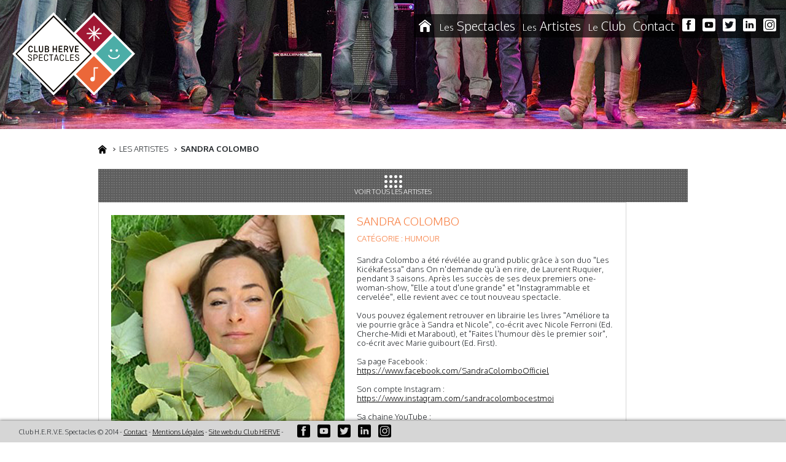

--- FILE ---
content_type: text/html; charset=UTF-8
request_url: https://club-herve-spectacles.com/artiste/sandra-colombo-1177
body_size: 6065
content:
<!doctype html>
<html>
<head>
    <meta charset="UTF-8">
    <title>Club HERVE Spectacles</title>    


    <meta http-equiv="X-UA-Compatible" content="IE=edge,chrome=1">
    <meta name="viewport" content="width=device-width, initial-scale=1, maximum-scale=1, user-scalable=no"/>

    <!--Google font Light 300 Normal 400 Bold 700-->
    <link href='https://fonts.googleapis.com/css?family=Oxygen:400,300,700' rel='stylesheet' type='text/css'>

    <link rel="stylesheet" type="text/css" href="/css/reset.css?v=1"/>



    <link rel="stylesheet" href="https://cdn.jsdelivr.net/npm/bootstrap@4.0.0/dist/css/bootstrap.min.css" integrity="sha384-Gn5384xqQ1aoWXA+058RXPxPg6fy4IWvTNh0E263XmFcJlSAwiGgFAW/dAiS6JXm" crossorigin="anonymous">
    <link rel="stylesheet" type="text/css" href="/css/main2022.css?v=1768900297"/>    

    <link rel="apple-touch-icon" sizes="180x180" href="/apple-touch-icon.png">
    <link rel="icon" type="image/png" sizes="32x32" href="/favicon-32x32.png">
    <link rel="icon" type="image/png" sizes="16x16" href="/favicon-16x16.png">
    <link rel="manifest" href="/site.webmanifest">

    <script src="//ajax.googleapis.com/ajax/libs/jquery/1.8.2/jquery.min.js" type="text/javascript"></script>
    <script src="/js/chs2014.js" type="text/javascript"></script>

    <!--OUTIL PARTAGE-->
    <script type="text/javascript" src="//s7.addthis.com/js/300/addthis_widget.js#pubid=ra-5412a78c539dc276"></script>
    
   <!-- <meta property="og:title" content="Club Hervé Spectacles" /> 
    <meta property="og:description" content="Créer de l’Art, c’est créer du Lien" />  
    <meta property="og:image" content="https://www.club-herve-spectacles.com/images/actu.jpg" /> 
    <meta property="og:url" content="https://www.club-herve-spectacles.com/club/actualites" />-->  
    

    <!--LIGHTBOX-->
    <script type="text/javascript" src="/js/lightbox/jquery.lightbox-0.5.js"></script>
    <link rel="stylesheet" type="text/css" href="/js/lightbox/jquery.lightbox-0.5.css" media="screen" />

    <script type="text/javascript">
        $(function() {
            $('.gallery a').lightBox();
        });
    </script>

    <!--FIN LIGHTBOX-->
    <!--ADD SEPT2014 DIAPORAMA-->
    <!-- Important Owl stylesheet -->
    <link rel="stylesheet" href="/js/owl.carousel.css">
    <!-- CHS theme based on Default Theme -->
    <link rel="stylesheet" href="/js/owl.theme-chs.css">
    <!-- Include js plugin -->
    <script src="/js/owl.carousel.min.js"></script>
    <script type="text/javascript">
        $(document).ready(function() {
            $("#slideContent").owlCarousel({
                pagination : true, // Show next and prev buttons
                slideSpeed : 500,
                paginationSpeed : 1500,
                autoPlay: true,
                addClassActive:true,
                lazyEffect:"fade",
                lazyLoad:true,
                singleItem:true
            });

            $(".defil .logos").owlCarousel({
                items : 4, //10 items above 1000px browser width
                autoPlay : true,
                slideSpeed : 100,
                paginationSpeed : 600,
                responsive : false,
                pagination : false,
                scrollPerPage : false,
                itemsMobile : false // itemsMobile disabled - inherit from itemsTablet option
            });
        });
    </script>
    <!--FIN ADD SEPT2014 DIAPORAMA-->

    <!--[if lt IE 9]>
    <script src="//html5shim.googlecode.com/svn/trunk/html5.js"></script>
    <link type="text/css" rel="stylesheet" href="/css/styles-ie.css" />
    <![endif]-->




</head>

<body>

<!-- Google tag (gtag.js) -->
<script async src="https://www.googletagmanager.com/gtag/js?id=G-LX7HYF37JX"></script>
<script>
  window.dataLayer = window.dataLayer || [];
  function gtag(){dataLayer.push(arguments);}
  gtag('js', new Date());

  gtag('config', 'G-LX7HYF37JX', {
                'anonymize_ip'  : true,
                'cookie_expires': 34164000,
                'cookie_update' : false 
            });
</script>

<div id="fb-root"></div>
<script>(function(d, s, id) {
        var js, fjs = d.getElementsByTagName(s)[0];
        if (d.getElementById(id)) return;
        js = d.createElement(s); js.id = id;
        js.src = "//connect.facebook.net/fr_FR/sdk.js#xfbml=1&version=v2.0";
        fjs.parentNode.insertBefore(js, fjs);
    }(document, 'script', 'facebook-jssdk'));</script>

<header role="banner">
    <div id="logo"><a href="/"><img src="/images/2023/logo-club-herve-spectacles-avec-contour.svg" width="200" alt="Club Hervé Spectacle"/></a></div>

    <div class="menumobilecontainer" style="display:none">
        <a href="#" class="open">
          <span class="bull bull1"></span>
          <span class="bull bull2"></span>
          <span class="bull bull3"></span>
        </a>
    </div>

    <nav id="mainmenu">
        <ul class="clearfix">
            <li id="bthome" class=""><a href="/" title="Accueil" style="background-image: url(../images/2023/picto-home.svg);background-color:rgba(0,0,0,0.7);background-size:20px;display:inline-block;width: 36px;height: 38px;position: relative;top: -7px;"></a></li>
            <li>
                <a href="/"><span class="pre">Les</span> Spectacles</a>
                <ul class="sousmenu menuvilles">
    	        <li><a href="/bordeaux"> Bordeaux</a></li>
	    	        <li><a href="/lyon"> Lyon</a></li>
	    	        <li><a href="/marseille"> Marseille</a></li>
	    	        <li><a href="/nantes"> Nantes</a></li>
	    	        <li><a href="/paris"> Paris</a></li>
	    	        <li><a href="/rennes"> Rennes</a></li>
	    	        <li><a href="/la-reunion"> La Réunion</a></li>
	    </ul>            </li>
            <li><a href="/artistes"><span class="pre">Les</span> Artistes</a></li>
            <li>
                <a href="/club/historique"><span class="pre">Le</span> Club</a>
                <ul class="sousmenu menurub">
    <li  ><a href="/club/historique">Historique</a></li>
    <li ><a href="/club/actualites">Actualités</a></li>
    <li ><a href="/club/spectacles">Spécificités des spectacles</a></li>
    <li ><a href="/club/mecenat">Mécénat</a></li>
    <li ><a href="/club/devenir-membre">Devenir membre</a></li>
    <li ><a href="/club/contact">Contact &amp; organisation</a></li>
</ul>
            </li>
            <li><a href="/club/contact"> Contact</a></li>
            <li class="social-picto">
    <a href="https://www.facebook.com/clubhervespectacles" class="" target="_blank">
        <svg version="1.1" id="Calque_1" xmlns="http://www.w3.org/2000/svg" xmlns:xlink="http://www.w3.org/1999/xlink" x="0px" y="0px"
     viewBox="0 0 20.90857 20.90857" style="enable-background:new 0 0 20.90857 20.90857;" xml:space="preserve">
        <style type="text/css">
            .stfacebook{fill:#FFFFFF;}
        </style>
        <path class="stfacebook" d="M18.57562,0H2.33295C1.04449,0,0,1.04449,0,2.33295v16.24268c0,1.28845,1.04449,2.33295,2.33295,2.33295
            h16.24268c1.28845,0,2.33295-1.04449,2.33295-2.33295V2.33295C20.90857,1.04449,19.86407,0,18.57562,0z M13.90887,7.80408
            l-0.18036,2.34003h-2.40027v8.13477H8.29651V10.1441H6.67828V7.80408h1.61823V6.23279c0-0.69348,0.01697-1.763,0.52069-2.42645
            c0.53003-0.70111,1.25928-1.1767,2.51105-1.1767c2.04132,0,2.90204,0.28943,2.90204,0.28943l-0.40594,2.39661
            c0,0-0.67474-0.1936-1.3045-0.1936c-0.62958,0-1.19159,0.22559-1.19159,0.85321v1.8288H13.90887z"/>
        </svg>

    </a>
</li>

<li class="social-picto">
    <a href="https://www.youtube.com/channel/UC6dKa79FtfLJSCxoxAr_OBA" class="" target="_blank">
        <svg version="1.1" id="Calque_1" xmlns="http://www.w3.org/2000/svg" xmlns:xlink="http://www.w3.org/1999/xlink" x="0px" y="0px"
     viewBox="0 0 20.90857 20.90857" style="enable-background:new 0 0 20.90857 20.90857;" xml:space="preserve">
        <style type="text/css">
            .styt{fill:#FFFFFF;}
        </style>
        <g>
            <path class="styt" d="M18.57562,0H2.33295C1.04449,0,0,1.04449,0,2.33295v16.24268c0,1.28845,1.04449,2.33295,2.33295,2.33295
                h16.24268c1.28845,0,2.33295-1.04449,2.33295-2.33295V2.33295C20.90857,1.04449,19.86407,0,18.57562,0z M16.97913,13.75354
                c-0.15662,0.58978-0.6181,1.05426-1.20404,1.21185c-1.06207,0.28644-5.3208,0.28644-5.3208,0.28644s-4.25873,0-5.3208-0.28644
                c-0.58594-0.15759-1.04742-0.62207-1.20404-1.21185c-0.28461-1.06897-0.28461-3.29926-0.28461-3.29926s0-2.23029,0.28461-3.29926
                c0.15662-0.58972,0.6181-1.0542,1.20404-1.21185c1.06207-0.28644,5.3208-0.28644,5.3208-0.28644s4.25873,0,5.3208,0.28644
                c0.58594,0.15765,1.04742,0.62213,1.20404,1.21185c0.28455,1.06897,0.28455,3.29926,0.28455,3.29926
                S17.26367,12.68457,16.97913,13.75354z"/>
            <polygon class="styt" points="9.06146,12.47925 9.06146,8.42938 12.62092,10.45437    "/>
        </g>
        </svg>

    </a>
</li>

<li class="social-picto">
    <a href="https://twitter.com/Clubherve" class="" target="_blank">
        <svg version="1.1" id="Calque_1" xmlns="http://www.w3.org/2000/svg" xmlns:xlink="http://www.w3.org/1999/xlink" x="0px" y="0px"
     viewBox="0 0 20.90857 20.90857" style="enable-background:new 0 0 20.90857 20.90857;" xml:space="preserve">
        <style type="text/css">
            .sttwitter{fill:#FFFFFF;}
        </style>
        <path class="sttwitter" d="M18.57562,0H2.33295C1.04456,0,0,1.04449,0,2.33295v16.24268c0,1.28845,1.04456,2.33295,2.33295,2.33295
            h16.24268c1.28845,0,2.33295-1.04449,2.33295-2.33295V2.33295C20.90857,1.04449,19.86407,0,18.57562,0z M16.11926,7.5484
            c0.00562,0.12415,0.00946,0.25195,0.00946,0.3761c0,3.86609-2.93976,8.32074-8.31708,8.32074
            c-1.6521,0-3.18781-0.48505-4.48273-1.31378c0.22925,0.02637,0.46234,0.03943,0.69922,0.03943
            c1.36829,0,2.62756-0.46808,3.62933-1.24988c-1.27991-0.02441-2.35883-0.8703-2.72913-2.03186
            c0.17664,0.03583,0.36084,0.05273,0.54889,0.05273c0.26697,0,0.52448-0.03387,0.77063-0.10162
            c-1.3363-0.27063-2.34576-1.45099-2.34576-2.8681V8.73633c0.39471,0.21808,0.84589,0.35144,1.32513,0.36475
            C4.44159,8.57849,3.9248,7.68005,3.9248,6.66888c0-0.53564,0.14471-1.03741,0.39648-1.47162
            c1.44159,1.7724,3.59564,2.93396,6.02594,3.05615c-0.05084-0.21613-0.07526-0.4361-0.07526-0.66724
            c0-1.61273,1.30817-2.92285,2.92279-2.92285c0.84204,0,1.60132,0.35535,2.13501,0.92291
            c0.66534-0.1297,1.29126-0.37207,1.85516-0.70868c-0.21802,0.6842-0.68036,1.25568-1.28375,1.61847
            c0.58838-0.07141,1.15405-0.22943,1.67853-0.46057C17.18878,6.62,16.69263,7.13696,16.11926,7.5484z"/>
        </svg>

    </a>
</li>

<li class="social-picto">
    <a href="https://www.linkedin.com/company/club-herve-spectacles" class="" target="_blank">
        <svg version="1.1" id="Calque_1" xmlns="http://www.w3.org/2000/svg" xmlns:xlink="http://www.w3.org/1999/xlink" x="0px" y="0px"
             viewBox="0 0 20.90857 20.90857" style="enable-background:new 0 0 20.90857 20.90857;" xml:space="preserve">
        <style type="text/css">
            .stlinkedin{fill:#FFFFFF;}
        </style>
        <path class="stlinkedin" d="M18.57562,0H2.33295C1.04449,0,0,1.04449,0,2.33295v16.24268c0,1.28845,1.04449,2.33295,2.33295,2.33295
            h16.24268c1.28845,0,2.33295-1.04449,2.33295-2.33295V2.33295C20.90857,1.04449,19.86407,0,18.57562,0z M7.05829,15.89825H4.52661
            v-8.1084h2.53168V15.89825z M5.72955,6.77686H5.70874c-0.91534,0-1.50934-0.6203-1.50934-1.40594
            c0-0.80066,0.6109-1.40594,1.54706-1.40594c0.93213,0,1.50916,0.60339,1.52606,1.40405
            C7.27252,6.15466,6.67859,6.77686,5.72955,6.77686z M17.19281,15.89825h-2.87195v-4.19519
            c0-1.09766-0.45099-1.84747-1.43774-1.84747c-0.75562,0-1.17676,0.50562-1.37018,0.99231
            c-0.0733,0.1748-0.06213,0.41919-0.06213,0.66345v4.3869H8.60712c0,0,0.03387-7.4317,0-8.1084h2.84369v1.27258
            c0.16724-0.55646,1.07703-1.3515,2.52802-1.3515c1.79877,0,3.21399,1.1673,3.21399,3.67822V15.89825z"/>
        </svg>

    </a>
</li>

<li class="social-picto">
    <a href="https://www.instagram.com/club_herve_spectacles" class="" target="_blank">
        <svg version="1.1" id="Calque_1" xmlns="http://www.w3.org/2000/svg" xmlns:xlink="http://www.w3.org/1999/xlink" x="0px" y="0px"
             viewBox="0 0 20.90857 20.90857" style="enable-background:new 0 0 20.90857 20.90857;" xml:space="preserve">
        <style type="text/css">
            .stinsta{fill:#FFFFFF;}
        </style>
        <g>
            <path class="stinsta" d="M18.57562,0H2.33295C1.04449,0,0,1.04449,0,2.33295v16.24268c0,1.28845,1.04449,2.33295,2.33295,2.33295
                h16.24268c1.28845,0,2.33295-1.04449,2.33295-2.33295V2.33295C20.90857,1.04449,19.86407,0,18.57562,0z M18.1203,13.83173
                c0,2.48145-2.01904,4.50098-4.50098,4.50098H7.28925c-2.48193,0-4.50098-2.01953-4.50098-4.50098V7.07684
                c0-2.48193,2.01904-4.50098,4.50098-4.50098h6.33008c2.48193,0,4.50098,2.01904,4.50098,4.50098V13.83173z"/>
            <path class="stinsta" d="M10.43376,7.65692c-0.02539-0.00098-0.05078-0.00146-0.07617-0.00146
                c-0.67773,0-1.32275,0.26514-1.82373,0.75146C7.9904,8.93524,7.67838,9.67303,7.67838,10.43231
                c0,1.53125,1.24512,2.77637,2.77588,2.77637c1.52246,0,2.7417-1.22656,2.77588-2.79199
                C13.26628,8.7409,12.22087,7.70916,10.43376,7.65692z"/>
            <path class="stinsta" d="M13.6193,3.73016H7.28922c-1.84521,0-3.34668,1.50146-3.34668,3.34668v6.75488
                c0,1.8457,1.50146,3.34668,3.34668,3.34668h6.33008c1.84521,0,3.34668-1.50098,3.34668-3.34668V7.07684
                C16.96598,5.23162,15.46452,3.73016,13.6193,3.73016z M14.6403,10.44793c-0.05127,2.33887-1.88965,4.1709-4.18604,4.1709
                c-2.30811,0-4.18604-1.87793-4.18604-4.18652c0-1.13818,0.46777-2.24512,1.2832-3.03711
                c0.79492-0.77246,1.83936-1.17773,2.92334-1.14844c2.58398,0.07568,4.21924,1.72461,4.16553,4.20068V10.44793z M14.74156,7.10467
                c-0.53918,0-0.97632-0.43713-0.97632-0.97632c0-0.53925,0.43713-0.97632,0.97632-0.97632
                c0.53925,0,0.97638,0.43707,0.97638,0.97632C15.71794,6.66754,15.2808,7.10467,14.74156,7.10467z"/>
        </g>
        </svg>

    </a>
</li>        </ul>

    </nav>

</header>




<main id="content" role="main" class="smallhead">

    <section id="headSlide">
    <div id="slideHolder" class="headimagefixe">
                            <img src="/images/imgtest3.jpg" alt="" class="first active"/>
            </div>
</section>
    <div class="container_12">
        <ul id="ariane">
            <li class="bthome"><a href="index.php"></a></li>
            <li> LES ARTISTES</li>
            <li class="active"> Sandra Colombo</li>
        </ul><!--fin ariane-->

        <div class="grid_1 alpha">
            <a href="/artistes" id="btretourliste"><img src="/images/pictoliste.png" width="29" height="21" alt="Tous les artistes"/><br>VOIR TOUS LES ARTISTES</a>
        </div>

        <div class="grid_11 omega">
            <div id="ficheartiste">
                                    <div class="portrait">
                        <img src="/artistes/Sandra-Colombon-CHS.jpg" width="380" alt="Sandra Colombo"/>
                    </div>
                
                <div class="infos">
                    <h1>Sandra Colombo</h1>

                    <h2>Catégorie : Humour</h2>

                    
                    <p class="descrp"><p>Sandra Colombo a été révélée au grand public grâce à son duo "Les Kicékafessa" dans On n'demande qu'à en rire, de Laurent Ruquier, pendant 3 saisons. Après les succès de ses deux premiers one-woman-show, "Elle a tout d'une grande" et "Instagrammable et cervelée", elle revient avec ce tout nouveau spectacle.<br />
<br />
Vous pouvez également retrouver en librairie les livres "Améliore ta vie pourrie grâce à Sandra et Nicole", co-écrit avec Nicole Ferroni (Ed. Cherche-Midi et Marabout), et "Faites l'humour dès le premier soir", co-écrit avec Marie guibourt (Ed. First).<br />
<br />
Sa page Facebook :<br />
<a href="https://www.facebook.com/SandraColomboOfficiel" tabindex="-1" target="_blank">https://www.facebook.com/SandraColomboOfficiel</a><br />
<br />
Son compte Instagram :<br />
<a href="https://www.instagram.com/sandracolombocestmoi/" tabindex="-1" target="_blank">https://www.instagram.com/sandracolombocestmoi</a><br />
<br />
Sa chaine YouTube :<br />
<a data-tabindex-counter="1" data-tabindex-value="none" href="https://www.youtube.com/channel/UCW-4tvWAXoQgqzqLaa7vrlA" tabindex="-1" target="_blank">https://www.youtube.com/channel/UCW-4tvWAXoQgqzqLaa7vrlA</a></p>
 </p>

                    <h2>Participation(s) </h2>
                    <ul>
                                                    <li><a href="/spectacle/musichallino-2023-paris-1161">MusicHall'ino 2023 PARIS</a></li>
                                            </ul>

                                                            
                    
                    <h2>Contact</h2>
                    <ul>
                                                    <li>Email - <a href="mailto: agencecavecanem@numericable.fr">agencecavecanem@numericable.fr</a></li>
                                                                            <li>Téléphone - 06 22 98 71 83</li>
                                                                            <li>Site internet - <a href="https://www.sandracolombo.com" target="_blank">www.sandracolombo.com</a></li>
                                            </ul>
                </div>
            </div><!--fin ficheartiste-->
        </div> <!--fin grid_11-->

    </div><!--fin container_12-->
</main>


<footer role="contentinfo">
    <div id="contentfoot">
        Club H.E.R.V.E. Spectacles  © 2014
        - <a href="/club/contact">Contact</a>
        - <a href="/mentions-legales">Mentions&nbsp;Légales</a>
        - <a href="https://www.club-herve.com" target="_blank">Site&nbsp;web&nbsp;du&nbsp;Club&nbsp;HERVE</a> - 
        <ul class="social-footer">
            <li class="social-picto">
    <a href="https://www.facebook.com/clubhervespectacles" class="" target="_blank">
        <svg version="1.1" id="Calque_1" xmlns="http://www.w3.org/2000/svg" xmlns:xlink="http://www.w3.org/1999/xlink" x="0px" y="0px"
     viewBox="0 0 20.90857 20.90857" style="enable-background:new 0 0 20.90857 20.90857;" xml:space="preserve">
        <style type="text/css">
            .stfacebook{fill:#FFFFFF;}
        </style>
        <path class="stfacebook" d="M18.57562,0H2.33295C1.04449,0,0,1.04449,0,2.33295v16.24268c0,1.28845,1.04449,2.33295,2.33295,2.33295
            h16.24268c1.28845,0,2.33295-1.04449,2.33295-2.33295V2.33295C20.90857,1.04449,19.86407,0,18.57562,0z M13.90887,7.80408
            l-0.18036,2.34003h-2.40027v8.13477H8.29651V10.1441H6.67828V7.80408h1.61823V6.23279c0-0.69348,0.01697-1.763,0.52069-2.42645
            c0.53003-0.70111,1.25928-1.1767,2.51105-1.1767c2.04132,0,2.90204,0.28943,2.90204,0.28943l-0.40594,2.39661
            c0,0-0.67474-0.1936-1.3045-0.1936c-0.62958,0-1.19159,0.22559-1.19159,0.85321v1.8288H13.90887z"/>
        </svg>

    </a>
</li>

<li class="social-picto">
    <a href="https://www.youtube.com/channel/UC6dKa79FtfLJSCxoxAr_OBA" class="" target="_blank">
        <svg version="1.1" id="Calque_1" xmlns="http://www.w3.org/2000/svg" xmlns:xlink="http://www.w3.org/1999/xlink" x="0px" y="0px"
     viewBox="0 0 20.90857 20.90857" style="enable-background:new 0 0 20.90857 20.90857;" xml:space="preserve">
        <style type="text/css">
            .styt{fill:#FFFFFF;}
        </style>
        <g>
            <path class="styt" d="M18.57562,0H2.33295C1.04449,0,0,1.04449,0,2.33295v16.24268c0,1.28845,1.04449,2.33295,2.33295,2.33295
                h16.24268c1.28845,0,2.33295-1.04449,2.33295-2.33295V2.33295C20.90857,1.04449,19.86407,0,18.57562,0z M16.97913,13.75354
                c-0.15662,0.58978-0.6181,1.05426-1.20404,1.21185c-1.06207,0.28644-5.3208,0.28644-5.3208,0.28644s-4.25873,0-5.3208-0.28644
                c-0.58594-0.15759-1.04742-0.62207-1.20404-1.21185c-0.28461-1.06897-0.28461-3.29926-0.28461-3.29926s0-2.23029,0.28461-3.29926
                c0.15662-0.58972,0.6181-1.0542,1.20404-1.21185c1.06207-0.28644,5.3208-0.28644,5.3208-0.28644s4.25873,0,5.3208,0.28644
                c0.58594,0.15765,1.04742,0.62213,1.20404,1.21185c0.28455,1.06897,0.28455,3.29926,0.28455,3.29926
                S17.26367,12.68457,16.97913,13.75354z"/>
            <polygon class="styt" points="9.06146,12.47925 9.06146,8.42938 12.62092,10.45437    "/>
        </g>
        </svg>

    </a>
</li>

<li class="social-picto">
    <a href="https://twitter.com/Clubherve" class="" target="_blank">
        <svg version="1.1" id="Calque_1" xmlns="http://www.w3.org/2000/svg" xmlns:xlink="http://www.w3.org/1999/xlink" x="0px" y="0px"
     viewBox="0 0 20.90857 20.90857" style="enable-background:new 0 0 20.90857 20.90857;" xml:space="preserve">
        <style type="text/css">
            .sttwitter{fill:#FFFFFF;}
        </style>
        <path class="sttwitter" d="M18.57562,0H2.33295C1.04456,0,0,1.04449,0,2.33295v16.24268c0,1.28845,1.04456,2.33295,2.33295,2.33295
            h16.24268c1.28845,0,2.33295-1.04449,2.33295-2.33295V2.33295C20.90857,1.04449,19.86407,0,18.57562,0z M16.11926,7.5484
            c0.00562,0.12415,0.00946,0.25195,0.00946,0.3761c0,3.86609-2.93976,8.32074-8.31708,8.32074
            c-1.6521,0-3.18781-0.48505-4.48273-1.31378c0.22925,0.02637,0.46234,0.03943,0.69922,0.03943
            c1.36829,0,2.62756-0.46808,3.62933-1.24988c-1.27991-0.02441-2.35883-0.8703-2.72913-2.03186
            c0.17664,0.03583,0.36084,0.05273,0.54889,0.05273c0.26697,0,0.52448-0.03387,0.77063-0.10162
            c-1.3363-0.27063-2.34576-1.45099-2.34576-2.8681V8.73633c0.39471,0.21808,0.84589,0.35144,1.32513,0.36475
            C4.44159,8.57849,3.9248,7.68005,3.9248,6.66888c0-0.53564,0.14471-1.03741,0.39648-1.47162
            c1.44159,1.7724,3.59564,2.93396,6.02594,3.05615c-0.05084-0.21613-0.07526-0.4361-0.07526-0.66724
            c0-1.61273,1.30817-2.92285,2.92279-2.92285c0.84204,0,1.60132,0.35535,2.13501,0.92291
            c0.66534-0.1297,1.29126-0.37207,1.85516-0.70868c-0.21802,0.6842-0.68036,1.25568-1.28375,1.61847
            c0.58838-0.07141,1.15405-0.22943,1.67853-0.46057C17.18878,6.62,16.69263,7.13696,16.11926,7.5484z"/>
        </svg>

    </a>
</li>

<li class="social-picto">
    <a href="https://www.linkedin.com/company/club-herve-spectacles" class="" target="_blank">
        <svg version="1.1" id="Calque_1" xmlns="http://www.w3.org/2000/svg" xmlns:xlink="http://www.w3.org/1999/xlink" x="0px" y="0px"
             viewBox="0 0 20.90857 20.90857" style="enable-background:new 0 0 20.90857 20.90857;" xml:space="preserve">
        <style type="text/css">
            .stlinkedin{fill:#FFFFFF;}
        </style>
        <path class="stlinkedin" d="M18.57562,0H2.33295C1.04449,0,0,1.04449,0,2.33295v16.24268c0,1.28845,1.04449,2.33295,2.33295,2.33295
            h16.24268c1.28845,0,2.33295-1.04449,2.33295-2.33295V2.33295C20.90857,1.04449,19.86407,0,18.57562,0z M7.05829,15.89825H4.52661
            v-8.1084h2.53168V15.89825z M5.72955,6.77686H5.70874c-0.91534,0-1.50934-0.6203-1.50934-1.40594
            c0-0.80066,0.6109-1.40594,1.54706-1.40594c0.93213,0,1.50916,0.60339,1.52606,1.40405
            C7.27252,6.15466,6.67859,6.77686,5.72955,6.77686z M17.19281,15.89825h-2.87195v-4.19519
            c0-1.09766-0.45099-1.84747-1.43774-1.84747c-0.75562,0-1.17676,0.50562-1.37018,0.99231
            c-0.0733,0.1748-0.06213,0.41919-0.06213,0.66345v4.3869H8.60712c0,0,0.03387-7.4317,0-8.1084h2.84369v1.27258
            c0.16724-0.55646,1.07703-1.3515,2.52802-1.3515c1.79877,0,3.21399,1.1673,3.21399,3.67822V15.89825z"/>
        </svg>

    </a>
</li>

<li class="social-picto">
    <a href="https://www.instagram.com/club_herve_spectacles" class="" target="_blank">
        <svg version="1.1" id="Calque_1" xmlns="http://www.w3.org/2000/svg" xmlns:xlink="http://www.w3.org/1999/xlink" x="0px" y="0px"
             viewBox="0 0 20.90857 20.90857" style="enable-background:new 0 0 20.90857 20.90857;" xml:space="preserve">
        <style type="text/css">
            .stinsta{fill:#FFFFFF;}
        </style>
        <g>
            <path class="stinsta" d="M18.57562,0H2.33295C1.04449,0,0,1.04449,0,2.33295v16.24268c0,1.28845,1.04449,2.33295,2.33295,2.33295
                h16.24268c1.28845,0,2.33295-1.04449,2.33295-2.33295V2.33295C20.90857,1.04449,19.86407,0,18.57562,0z M18.1203,13.83173
                c0,2.48145-2.01904,4.50098-4.50098,4.50098H7.28925c-2.48193,0-4.50098-2.01953-4.50098-4.50098V7.07684
                c0-2.48193,2.01904-4.50098,4.50098-4.50098h6.33008c2.48193,0,4.50098,2.01904,4.50098,4.50098V13.83173z"/>
            <path class="stinsta" d="M10.43376,7.65692c-0.02539-0.00098-0.05078-0.00146-0.07617-0.00146
                c-0.67773,0-1.32275,0.26514-1.82373,0.75146C7.9904,8.93524,7.67838,9.67303,7.67838,10.43231
                c0,1.53125,1.24512,2.77637,2.77588,2.77637c1.52246,0,2.7417-1.22656,2.77588-2.79199
                C13.26628,8.7409,12.22087,7.70916,10.43376,7.65692z"/>
            <path class="stinsta" d="M13.6193,3.73016H7.28922c-1.84521,0-3.34668,1.50146-3.34668,3.34668v6.75488
                c0,1.8457,1.50146,3.34668,3.34668,3.34668h6.33008c1.84521,0,3.34668-1.50098,3.34668-3.34668V7.07684
                C16.96598,5.23162,15.46452,3.73016,13.6193,3.73016z M14.6403,10.44793c-0.05127,2.33887-1.88965,4.1709-4.18604,4.1709
                c-2.30811,0-4.18604-1.87793-4.18604-4.18652c0-1.13818,0.46777-2.24512,1.2832-3.03711
                c0.79492-0.77246,1.83936-1.17773,2.92334-1.14844c2.58398,0.07568,4.21924,1.72461,4.16553,4.20068V10.44793z M14.74156,7.10467
                c-0.53918,0-0.97632-0.43713-0.97632-0.97632c0-0.53925,0.43713-0.97632,0.97632-0.97632
                c0.53925,0,0.97638,0.43707,0.97638,0.97632C15.71794,6.66754,15.2808,7.10467,14.74156,7.10467z"/>
        </g>
        </svg>

    </a>
</li>        </ul>
    </div>
</footer>

</body>
</html>


--- FILE ---
content_type: image/svg+xml
request_url: https://club-herve-spectacles.com/images/2023/logo-club-herve-spectacles-avec-contour.svg
body_size: 4582
content:
<?xml version="1.0" encoding="utf-8"?>
<!-- Generator: Adobe Illustrator 27.0.0, SVG Export Plug-In . SVG Version: 6.00 Build 0)  -->
<svg version="1.1" id="Calque_1" xmlns="http://www.w3.org/2000/svg" xmlns:xlink="http://www.w3.org/1999/xlink" x="0px" y="0px"
	 viewBox="0 0 147.70117 99.375" style="enable-background:new 0 0 147.70117 99.375;" xml:space="preserve">
<style type="text/css">
	.st0{fill:#FFFFFF;}
	.st1{fill:#EB6739;}
	.st2{fill:#A11834;}
	.st3{fill:#4CADA7;}
	.st4{fill:#0D0802;}
</style>
<g>
	<g>
		<path class="st0" d="M147.70117,49.52734L98.17383,0L73.90369,24.27063L49.63379,0L0,49.6333l49.63379,49.63428l24.2157-24.21692
			L98.17383,99.375L147.70117,49.52734z"/>
	</g>
	
		<rect x="82.85863" y="58.6755" transform="matrix(0.70711 -0.70711 0.70711 0.70711 -23.56503 91.09113)" class="st1" width="30.63114" height="30.63114"/>
	
		<rect x="82.85863" y="10.06851" transform="matrix(0.70711 -0.70711 0.70711 0.70711 10.8053 76.85447)" class="st2" width="30.63114" height="30.63114"/>
	<path class="st0" d="M106.83461,24.64956h-6.60979l4.6729-4.6728c0.28614-0.28612,0.28614-0.74952,0-1.03554
		c-0.2859-0.28636-0.74964-0.28636-1.03555,0l-4.67337,4.67313v-6.60954c0-0.40458-0.32767-0.73227-0.7326-0.73227
		s-0.73235,0.32768-0.73235,0.73227v6.61258l-4.67641-4.67617c-0.2859-0.28636-0.74963-0.28636-1.03578,0
		c-0.2859,0.28602-0.2859,0.74942,0,1.03554l4.67313,4.6728H90.0757c-0.40492,0-0.7326,0.32768-0.7326,0.73248
		c0,0.40458,0.32768,0.73226,0.7326,0.73226h6.61305l-4.67686,4.6765c-0.28615,0.28602-0.28615,0.74918,0,1.03557
		c0.14306,0.14282,0.33047,0.21459,0.51789,0.21459c0.18717,0,0.37457-0.07177,0.51786-0.21459l4.6762-4.67595v6.61282
		c0,0.40482,0.32743,0.7325,0.73235,0.7325s0.7326-0.32768,0.7326-0.7325v-6.60979l4.67313,4.67292
		c0.14333,0.14282,0.33071,0.21459,0.51789,0.21459c0.18742,0,0.37483-0.07177,0.51789-0.21459
		c0.28614-0.28638,0.28614-0.74954,0-1.03557l-4.67686-4.6765h6.61375c0.40494,0,0.73262-0.32768,0.73262-0.73226
		C107.56723,24.97724,107.23955,24.64956,106.83461,24.64956z"/>
	
		<rect x="107.00156" y="34.21151" transform="matrix(0.70711 -0.70711 0.70711 0.70711 0.80491 100.99746)" class="st3" width="30.63123" height="30.63123"/>
	<path class="st0" d="M125.70033,47.16172c-0.83553,0-1.51283-0.67799-1.51283-1.51211c0-0.83529,0.6773-1.51352,1.51283-1.51352
		c0.83553,0,1.51283,0.67823,1.51283,1.51352C127.21316,46.48373,126.53586,47.16172,125.70033,47.16172"/>
	<path class="st0" d="M118.81676,47.16172c-0.8353,0-1.51352-0.67799-1.51352-1.51211c0-0.83529,0.67822-1.51352,1.51352-1.51352
		c0.83415,0,1.51214,0.67823,1.51214,1.51352C120.3289,46.48373,119.65091,47.16172,118.81676,47.16172"/>
	<path class="st0" d="M122.26414,55.86362c-3.05551,0-5.81648-1.58565-6.87072-3.94519
		c-0.16524-0.36981,0.00072-0.80262,0.3697-0.96777c0.37132-0.16743,0.8031,0.00141,0.96786,0.36969
		c0.82246,1.84108,3.04619,3.07852,5.53316,3.07852c2.57918,0,4.8909-1.35321,5.62232-3.29137
		c0.1433-0.37856,0.56458-0.56958,0.94431-0.42664c0.37831,0.1432,0.56921,0.56598,0.42639,0.9443
		C128.30003,54.1601,125.49004,55.86362,122.26414,55.86362"/>
	<path class="st0" d="M102.53304,65.61342h-3.96293c-0.40495,0-0.73263,0.32744-0.73263,0.73236v11.10463
		c-0.38532-0.2089-0.82664-0.32767-1.29554-0.32767c-1.50558,0-2.72665,1.22179-2.72665,2.72665
		c0,1.50561,1.22107,2.72644,2.72665,2.72644c1.5049,0,2.72575-1.22083,2.72575-2.72644c0-0.00956-0.00139-0.01891-0.00139-0.02847
		c0.02122-0.06861,0.03592-0.14026,0.03592-0.21588V67.07816h3.23081c0.40491,0,0.73238-0.32768,0.73238-0.73238
		C103.26541,65.94086,102.93795,65.61342,102.53304,65.61342z"/>
	<path class="st4" d="M49.63369,5.7961l43.83594,43.83744L49.63369,93.47111L5.79601,49.63354L49.63369,5.7961z M49.63369,3.72454
		l-45.90924,45.909l45.90924,45.90912l45.90747-45.90912L49.63369,3.72454z"/>
	<g>
		<path class="st4" d="M24.59508,45.80748c-0.15228,1.28878-1.13647,2.0621-2.51907,2.0621
			c-1.54667,0-2.6129-0.97252-2.6129-2.51907V42.4564c0-1.54655,0.97252-2.5191,2.6129-2.5191
			c1.3826,0,2.34334,0.76157,2.51907,2.02699c0.04692,0.36326-0.17573,0.6913-0.57413,0.6913
			c-0.32804,0-0.51543-0.17575-0.56234-0.44519c-0.14062-0.74988-0.55068-1.1834-1.40605-1.1834
			c-0.86706,0-1.3826,0.58581-1.3826,1.4294v2.89412c0,0.84359,0.51555,1.42939,1.3826,1.42939
			c0.84359,0,1.28887-0.45697,1.40605-1.19506c0.04691-0.28124,0.2343-0.48044,0.56234-0.48044
			C24.39589,45.1044,24.642,45.40909,24.59508,45.80748z"/>
		<path class="st4" d="M27.56042,46.66273h2.6948c0.31638,0,0.52724,0.23433,0.52724,0.55068
			c0,0.31638-0.21086,0.53902-0.52724,0.53902h-3.31586c-0.35148,0-0.58579-0.23433-0.58579-0.58581v-6.58493
			c0-0.35148,0.23431-0.58581,0.59748-0.58581c0.35158,0,0.60938,0.23433,0.60938,0.58581V46.66273z"/>
		<path class="st4" d="M37.12209,40.58169v4.76883c0,1.54655-1.04288,2.51907-2.56599,2.51907
			c-1.5232,0-2.56598-0.97252-2.56598-2.51907v-4.76883c0-0.35148,0.24599-0.58581,0.59747-0.58581
			c0.36327,0,0.60926,0.23433,0.60926,0.58581v4.76883c0,0.84359,0.49223,1.42939,1.35925,1.42939
			c0.85525,0,1.35913-0.58581,1.35913-1.42939v-4.76883c0-0.35148,0.24599-0.58581,0.59748-0.58581
			C36.876,39.99588,37.12209,40.23021,37.12209,40.58169z"/>
		<path class="st4" d="M39.12678,40.64026c0-0.35148,0.22255-0.58578,0.58581-0.58578h2.06222
			c1.39426,0,2.37847,0.79677,2.37847,2.00364c0,0.85525-0.41008,1.42937-1.12483,1.72228v0.01178
			c0.83192,0.25777,1.31222,0.8905,1.31222,1.83945c0,1.30068-0.98418,2.12079-2.36679,2.12079h-2.2613
			c-0.36327,0-0.58581-0.23433-0.58581-0.58581V40.64026z M40.32185,41.05045v2.27298h1.34747
			c0.76154,0,1.25365-0.43353,1.25365-1.15993c0-0.70296-0.50377-1.11304-1.28878-1.11304H40.32185z M40.32185,44.33108v2.42537
			h1.47631c0.82024,0,1.30056-0.46864,1.30056-1.20673c0-0.73821-0.48032-1.21863-1.27711-1.21863H40.32185z"/>
		<path class="st4" d="M53.76234,47.22522c0,0.35148-0.25777,0.58579-0.60926,0.58579c-0.36326,0-0.60926-0.23431-0.60926-0.58579
			v-2.84723h-2.71829v2.84723c0,0.35148-0.25778,0.58579-0.62104,0.58579c-0.35148,0-0.58581-0.23431-0.58581-0.58579v-6.64353
			c0-0.35148,0.23433-0.58581,0.59747-0.58581c0.3516,0,0.60938,0.23433,0.60938,0.58581v2.70661h2.71829v-2.70661
			c0-0.35148,0.24599-0.58581,0.59748-0.58581c0.36326,0,0.62104,0.23433,0.62104,0.58581V47.22522z"/>
		<path class="st4" d="M57.02079,44.36633v2.29641h2.97604c0.31635,0,0.52723,0.23433,0.52723,0.55068
			c0,0.31638-0.21088,0.53902-0.52723,0.53902h-3.59711c-0.36326,0-0.58578-0.23433-0.58578-0.58581v-6.52636
			c0-0.35148,0.22252-0.58578,0.58578-0.58578h3.47995c0.32801,0,0.5389,0.22264,0.5389,0.53899
			c0,0.31637-0.21088,0.55068-0.5389,0.55068h-2.85889v2.15593h2.56598c0.31623,0,0.52721,0.22255,0.52721,0.53889
			s-0.21098,0.52736-0.52721,0.52736H57.02079z"/>
		<path class="st4" d="M67.08625,46.99089c0.02345,0.05857,0.04691,0.1405,0.04691,0.21086
			c0,0.32804-0.29291,0.60926-0.62106,0.60926c-0.24599,0-0.46864-0.16407-0.56234-0.38659l-1.16006-2.60124
			c-0.07027,0.01178-0.12884,0.01178-0.18742,0.01178h-1.25364v2.39025c0,0.35148-0.25777,0.58579-0.60938,0.58579
			c-0.36314,0-0.59747-0.23431-0.59747-0.58579v-6.58496c0-0.35148,0.22255-0.58578,0.58581-0.58578h1.95673
			c1.5232,0,2.62456,0.92561,2.62456,2.35513c0,0.99585-0.51555,1.75753-1.324,2.13246L67.08625,46.99089z M63.34864,41.12071
			v2.65969h1.2302c0.91394,0,1.49976-0.52724,1.49976-1.35913c0-0.79667-0.58582-1.30056-1.49976-1.30056H63.34864z"/>
		<path class="st4" d="M71.92636,47.20175c-0.10548,0.36326-0.41006,0.60926-0.79679,0.60926
			c-0.37492,0-0.67949-0.24599-0.78498-0.60926l-1.87471-6.36229c-0.02345-0.0937-0.03513-0.17573-0.03513-0.22252
			c0-0.33982,0.28125-0.62106,0.60928-0.62106c0.29288,0,0.52721,0.1992,0.59757,0.45699l1.5231,5.5069l1.53498-5.5187
			c0.07027-0.24599,0.28113-0.44519,0.55068-0.44519c0.32804,0,0.5976,0.2578,0.5976,0.58581
			c0,0.03525-0.01167,0.10549-0.03522,0.18754L71.92636,47.20175z"/>
		<path class="st4" d="M76.53217,44.36633v2.29641h2.97592c0.31647,0,0.52724,0.23433,0.52724,0.55068
			c0,0.31638-0.21076,0.53902-0.52724,0.53902h-3.59698c-0.36314,0-0.58578-0.23433-0.58578-0.58581v-6.52636
			c0-0.35148,0.22264-0.58578,0.58578-0.58578h3.47984c0.32813,0,0.53913,0.22264,0.53913,0.53899
			c0,0.31637-0.211,0.55068-0.53913,0.55068h-2.85877v2.15593h2.56586c0.31647,0,0.52724,0.22255,0.52724,0.53889
			s-0.21077,0.52736-0.52724,0.52736H76.53217z"/>
	</g>
	<g>
		<path class="st4" d="M22.77898,52.26499c-0.10549-0.79665-0.60926-1.32389-1.5232-1.32389
			c-0.93729,0-1.48809,0.48044-1.48809,1.16006c0,0.5389,0.37495,0.92561,0.87884,1.12471l1.26543,0.51555
			c0.87869,0.35148,1.8629,0.82012,1.8629,2.14414c0,1.35925-1.01932,2.23795-2.50741,2.23795
			c-1.40593,0-2.355-0.70296-2.49562-1.93314c-0.03511-0.25789,0.11718-0.50388,0.42186-0.50388
			c0.24599,0,0.38659,0.14048,0.41006,0.36314c0.08204,0.7732,0.6327,1.31234,1.65204,1.31234
			c1.04278,0,1.64038-0.58581,1.64038-1.37092c0-0.8318-0.5976-1.15993-1.31236-1.44118l-1.08955-0.44531
			c-0.86705-0.33982-1.5818-0.90204-1.5818-1.93316c0-1.16006,0.93729-1.98018,2.34334-1.98018
			c1.31234,0,2.24963,0.72644,2.35513,1.9216c0.02332,0.26958-0.14062,0.50389-0.42187,0.50389
			C22.96639,52.61671,22.80245,52.47599,22.77898,52.26499z"/>
		<path class="st4" d="M25.55678,50.74191c0-0.25777,0.17573-0.43353,0.4335-0.43353h1.9215
			c1.51154,0,2.60121,0.96076,2.60121,2.44883c0,1.51142-1.08967,2.49562-2.60121,2.49562h-1.46453v2.37845
			c0,0.25792-0.18751,0.43365-0.44528,0.43365c-0.2578,0-0.44519-0.17573-0.44519-0.43365V50.74191z M26.44725,51.09339v3.37456
			h1.40595c1.07801,0,1.74584-0.67962,1.74584-1.69907c0-1.01931-0.66783-1.67548-1.74584-1.67548H26.44725z"/>
		<path class="st4" d="M33.05647,54.46795v2.72995h3.25729c0.24599,0,0.39827,0.17573,0.39827,0.41006
			s-0.15228,0.3984-0.39827,0.3984h-3.71426c-0.25777,0-0.4335-0.17575-0.4335-0.43365v-6.8308
			c0-0.25777,0.17573-0.43353,0.4335-0.43353h3.62043c0.23433,0,0.3984,0.16409,0.3984,0.3984
			c0,0.24599-0.16407,0.41006-0.3984,0.41006h-3.16346v2.55432h2.88236c0.23431,0,0.38661,0.17575,0.38661,0.41008
			c0,0.23431-0.15231,0.38671-0.38661,0.38671H33.05647z"/>
		<path class="st4" d="M43.20409,55.9677c-0.05858,1.33569-1.05445,2.15581-2.47218,2.15581
			c-1.48807,0-2.51919-0.94896-2.51919-2.46062v-3.01117c0-1.51142,0.98433-2.46049,2.51919-2.46049
			c1.41774,0,2.39025,0.82012,2.47218,2.12068c0.01178,0.25789-0.15229,0.45697-0.43353,0.45697
			c-0.24599,0-0.39828-0.12881-0.42172-0.35148c-0.08204-0.84356-0.60928-1.41771-1.61693-1.41771
			c-1.0311,0-1.62869,0.6913-1.62869,1.62872v3.05809c0,0.93727,0.59759,1.62857,1.62869,1.62857
			c0.99587,0,1.57002-0.58581,1.61693-1.45284c0.01167-0.23433,0.17573-0.38673,0.42172-0.38673
			C43.04012,55.47548,43.21587,55.69814,43.20409,55.9677z"/>
		<path class="st4" d="M44.64619,50.30838h4.26482c0.24611,0,0.3984,0.17575,0.3984,0.41008
			c0,0.23431-0.15228,0.39837-0.3984,0.39837h-1.68717v6.51445c0,0.25792-0.18753,0.43365-0.44531,0.43365
			s-0.44519-0.17573-0.44519-0.43365v-6.51445h-1.68715c-0.23445,0-0.3984-0.17573-0.3984-0.41006
			C44.2478,50.47247,44.41175,50.30838,44.64619,50.30838z"/>
		<path class="st4" d="M55.75453,57.61962c0,0.24623-0.17573,0.44531-0.44519,0.44531c-0.21098,0-0.36327-0.12884-0.4335-0.33982
			l-0.4921-1.53475h-2.96438l-0.49211,1.57c-0.05857,0.17573-0.21086,0.30457-0.42184,0.30457
			c-0.23433,0-0.3984-0.18742-0.3984-0.42172c0-0.02359,0.01178-0.08216,0.02345-0.12908l2.22619-6.8308
			c0.0938-0.26946,0.30469-0.43353,0.57413-0.43353c0.26955,0,0.46875,0.16407,0.56246,0.43353l2.22619,6.77223
			C55.74287,57.51413,55.75453,57.57271,55.75453,57.61962z M51.66535,55.4169h2.48406l-1.25377-3.90167L51.66535,55.4169z"/>
		<path class="st4" d="M62.12941,55.9677c-0.05858,1.33569-1.05445,2.15581-2.47216,2.15581
			c-1.48809,0-2.51919-0.94896-2.51919-2.46062v-3.01117c0-1.51142,0.9843-2.46049,2.51919-2.46049
			c1.41771,0,2.39025,0.82012,2.47216,2.12068c0.01181,0.25789-0.15228,0.45697-0.4335,0.45697
			c-0.24599,0-0.39828-0.12881-0.42175-0.35148c-0.08202-0.84356-0.60926-1.41771-1.61691-1.41771
			c-1.0311,0-1.62869,0.6913-1.62869,1.62872v3.05809c0,0.93727,0.5976,1.62857,1.62869,1.62857
			c0.99587,0,1.57-0.58581,1.61691-1.45284c0.01168-0.23433,0.17575-0.38673,0.42175-0.38673
			C61.96547,55.47548,62.14122,55.69814,62.12941,55.9677z"/>
		<path class="st4" d="M64.87209,57.1979h3.03464c0.23431,0,0.38659,0.17573,0.38659,0.41006s-0.15228,0.3984-0.38659,0.3984
			h-3.49162c-0.25777,0-0.43353-0.17575-0.43353-0.43365v-6.88938c0-0.25777,0.18742-0.43353,0.44519-0.43353
			s0.44531,0.17575,0.44531,0.43353V57.1979z"/>
		<path class="st4" d="M70.52044,54.46795v2.72995h3.25729c0.24599,0,0.39839,0.17573,0.39839,0.41006
			s-0.1524,0.3984-0.39839,0.3984h-3.71426c-0.25777,0-0.43353-0.17575-0.43353-0.43365v-6.8308
			c0-0.25777,0.17575-0.43353,0.43353-0.43353h3.62043c0.23433,0,0.3984,0.16409,0.3984,0.3984
			c0,0.24599-0.16407,0.41006-0.3984,0.41006h-3.16345v2.55432h2.88233c0.23433,0,0.38661,0.17575,0.38661,0.41008
			c0,0.23431-0.15228,0.38671-0.38661,0.38671H70.52044z"/>
		<path class="st4" d="M79.49619,52.26499c-0.10525-0.79665-0.60914-1.32389-1.52308-1.32389
			c-0.93729,0-1.48809,0.48044-1.48809,1.16006c0,0.5389,0.37505,0.92561,0.87872,1.12471l1.26543,0.51555
			c0.87893,0.35148,1.86314,0.82012,1.86314,2.14414c0,1.35925-1.01943,2.23795-2.50752,2.23795
			c-1.40593,0-2.35513-0.70296-2.49563-1.93314c-0.03522-0.25789,0.11717-0.50388,0.42175-0.50388
			c0.24621,0,0.38671,0.14048,0.41006,0.36314c0.08215,0.7732,0.63273,1.31234,1.65216,1.31234
			c1.04279,0,1.64026-0.58581,1.64026-1.37092c0-0.8318-0.59747-1.15993-1.31213-1.44118l-1.08968-0.44531
			c-0.86705-0.33982-1.58192-0.90204-1.58192-1.93316c0-1.16006,0.93753-1.98018,2.34346-1.98018
			c1.31234,0,2.24963,0.72644,2.35513,1.9216c0.02332,0.26958-0.14074,0.50389-0.42175,0.50389
			C79.68385,52.61671,79.51978,52.47599,79.49619,52.26499z"/>
	</g>
</g>
</svg>
